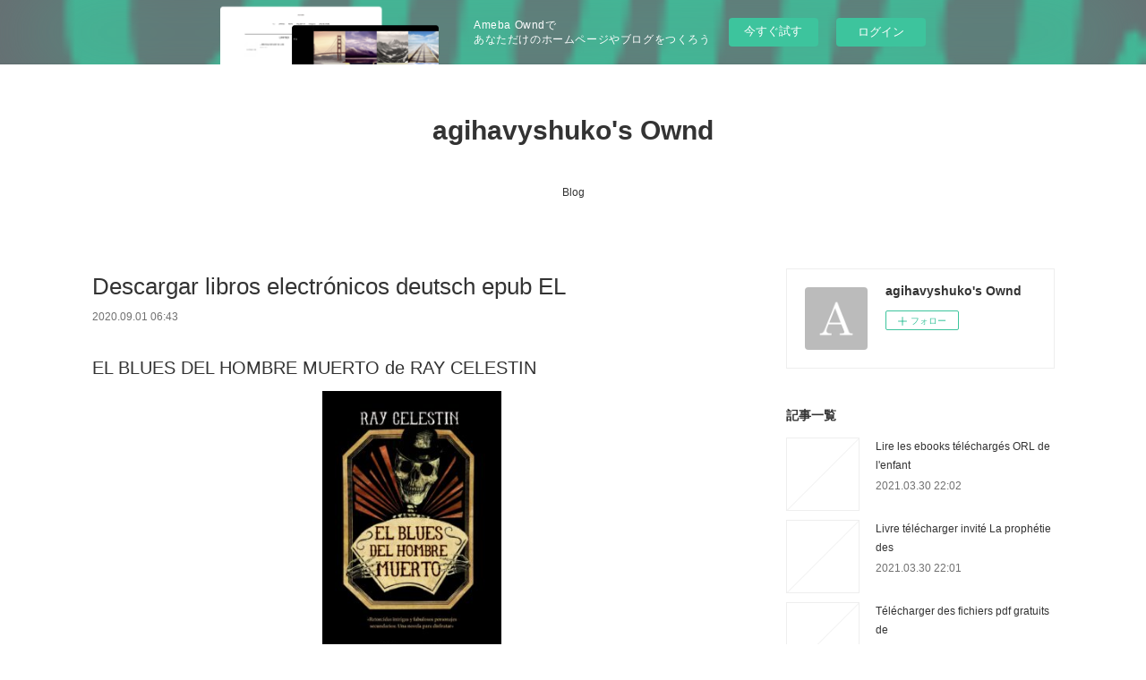

--- FILE ---
content_type: text/html; charset=utf-8
request_url: https://agihavyshuko.storeinfo.jp/posts/9879077
body_size: 10043
content:
<!doctype html>

            <html lang="ja" data-reactroot=""><head><meta charSet="UTF-8"/><meta http-equiv="X-UA-Compatible" content="IE=edge"/><meta name="viewport" content="width=device-width,user-scalable=no,initial-scale=1.0,minimum-scale=1.0,maximum-scale=1.0"/><title data-react-helmet="true">Descargar libros electrónicos deutsch epub EL | agihavyshuko&#x27;s Ownd</title><link data-react-helmet="true" rel="canonical" href="https://agihavyshuko.storeinfo.jp/posts/9879077/"/><meta name="description" content="EL BLUES DEL HOMBRE MUERTO de RAY CELESTIN





                





Ficha técnica

    EL BLUES DE"/><meta property="fb:app_id" content="522776621188656"/><meta property="og:url" content="https://agihavyshuko.storeinfo.jp/posts/9879077"/><meta property="og:type" content="article"/><meta property="og:title" content="Descargar libros electrónicos deutsch epub EL"/><meta property="og:description" content="EL BLUES DEL HOMBRE MUERTO de RAY CELESTIN





                





Ficha técnica

    EL BLUES DE"/><meta property="og:image" content="https://static.amebaowndme.com/madrid-static/gallery/073.jpg"/><meta property="og:site_name" content="agihavyshuko&#x27;s Ownd"/><meta property="og:locale" content="ja_JP"/><meta name="twitter:card" content="summary"/><meta name="twitter:site" content="@amebaownd"/><meta name="twitter:title" content="Descargar libros electrónicos deutsch epub EL | agihavyshuko&#x27;s Ownd"/><meta name="twitter:description" content="EL BLUES DEL HOMBRE MUERTO de RAY CELESTIN





                





Ficha técnica

    EL BLUES DE"/><meta name="twitter:image" content="https://static.amebaowndme.com/madrid-static/gallery/073.jpg"/><meta name="twitter:app:id:iphone" content="911640835"/><meta name="twitter:app:url:iphone" content="amebaownd://public/sites/1029957/posts/9879077"/><meta name="twitter:app:id:googleplay" content="jp.co.cyberagent.madrid"/><meta name="twitter:app:url:googleplay" content="amebaownd://public/sites/1029957/posts/9879077"/><meta name="twitter:app:country" content="US"/><link rel="amphtml" href="https://amp.amebaownd.com/posts/9879077"/><link rel="alternate" type="application/rss+xml" title="agihavyshuko&#x27;s Ownd" href="https://agihavyshuko.storeinfo.jp/rss.xml"/><link rel="alternate" type="application/atom+xml" title="agihavyshuko&#x27;s Ownd" href="https://agihavyshuko.storeinfo.jp/atom.xml"/><link rel="sitemap" type="application/xml" title="Sitemap" href="/sitemap.xml"/><link href="https://static.amebaowndme.com/madrid-frontend/css/user.min-a66be375c.css" rel="stylesheet" type="text/css"/><link href="https://static.amebaowndme.com/madrid-frontend/css/vanilla/index.min-a66be375c.css" rel="stylesheet" type="text/css"/><link rel="icon" href="https://static.amebaowndme.com/madrid-frontend/images/app/common/favicon.ico"/><style id="site-colors" charSet="UTF-8">.u-nav-clr {
  color: #333333;
}
.u-nav-bdr-clr {
  border-color: #333333;
}
.u-nav-bg-clr {
  background-color: #ffffff;
}
.u-nav-bg-bdr-clr {
  border-color: #ffffff;
}
.u-site-clr {
  color: #333333;
}
.u-base-bg-clr {
  background-color: #ffffff;
}
.u-btn-clr {
  color: #999999;
}
.u-btn-clr:hover,
.u-btn-clr--active {
  color: rgba(153,153,153, 0.7);
}
.u-btn-clr--disabled,
.u-btn-clr:disabled {
  color: rgba(153,153,153, 0.5);
}
.u-btn-bdr-clr {
  border-color: #bbbbbb;
}
.u-btn-bdr-clr:hover,
.u-btn-bdr-clr--active {
  border-color: rgba(187,187,187, 0.7);
}
.u-btn-bdr-clr--disabled,
.u-btn-bdr-clr:disabled {
  border-color: rgba(187,187,187, 0.5);
}
.u-btn-bg-clr {
  background-color: #bbbbbb;
}
.u-btn-bg-clr:hover,
.u-btn-bg-clr--active {
  background-color: rgba(187,187,187, 0.7);
}
.u-btn-bg-clr--disabled,
.u-btn-bg-clr:disabled {
  background-color: rgba(187,187,187, 0.5);
}
.u-txt-clr {
  color: #333333;
}
.u-txt-clr--lv1 {
  color: rgba(51,51,51, 0.7);
}
.u-txt-clr--lv2 {
  color: rgba(51,51,51, 0.5);
}
.u-txt-clr--lv3 {
  color: rgba(51,51,51, 0.3);
}
.u-txt-bg-clr {
  background-color: #eaeaea;
}
.u-lnk-clr,
.u-clr-area a {
  color: #3bb1c2;
}
.u-lnk-clr:visited,
.u-clr-area a:visited {
  color: rgba(59,177,194, 0.7);
}
.u-lnk-clr:hover,
.u-clr-area a:hover {
  color: rgba(59,177,194, 0.5);
}
.u-ttl-blk-clr {
  color: #333333;
}
.u-ttl-blk-bdr-clr {
  border-color: #333333;
}
.u-ttl-blk-bdr-clr--lv1 {
  border-color: #d6d6d6;
}
.u-bdr-clr {
  border-color: #eeeeee;
}
.u-acnt-bdr-clr {
  border-color: #333333;
}
.u-acnt-bg-clr {
  background-color: #333333;
}
body {
  background-color: #ffffff;
}
blockquote {
  color: rgba(51,51,51, 0.7);
  border-left-color: #eeeeee;
};</style><style id="user-css" charSet="UTF-8">;</style><style media="screen and (max-width: 800px)" id="user-sp-css" charSet="UTF-8">;</style><script>
              (function(i,s,o,g,r,a,m){i['GoogleAnalyticsObject']=r;i[r]=i[r]||function(){
              (i[r].q=i[r].q||[]).push(arguments)},i[r].l=1*new Date();a=s.createElement(o),
              m=s.getElementsByTagName(o)[0];a.async=1;a.src=g;m.parentNode.insertBefore(a,m)
              })(window,document,'script','//www.google-analytics.com/analytics.js','ga');
            </script></head><body id="mdrd-a66be375c" class="u-txt-clr u-base-bg-clr theme-vanilla plan-basic  "><noscript><iframe src="//www.googletagmanager.com/ns.html?id=GTM-PXK9MM" height="0" width="0" style="display:none;visibility:hidden"></iframe></noscript><script>
            (function(w,d,s,l,i){w[l]=w[l]||[];w[l].push({'gtm.start':
            new Date().getTime(),event:'gtm.js'});var f=d.getElementsByTagName(s)[0],
            j=d.createElement(s),dl=l!='dataLayer'?'&l='+l:'';j.async=true;j.src=
            '//www.googletagmanager.com/gtm.js?id='+i+dl;f.parentNode.insertBefore(j,f);
            })(window,document, 'script', 'dataLayer', 'GTM-PXK9MM');
            </script><div id="content"><div class="page " data-reactroot=""><div class="page__outer"><div class="page__inner u-base-bg-clr"><aside style="opacity:1 !important;visibility:visible !important;text-indent:0 !important;transform:none !important;display:block !important;position:static !important;padding:0 !important;overflow:visible !important;margin:0 !important"><div class="owndbarHeader  " style="opacity:1 !important;visibility:visible !important;text-indent:0 !important;transform:none !important;display:block !important;position:static !important;padding:0 !important;overflow:visible !important;margin:0 !important"></div></aside><header class="page__header header u-nav-bg-clr u-nav-bdr-clr"><div class="header__inner"><div class="header__site-info site-info"><div class="site-info__logo"><div><img alt=""/></div></div><p class="site-info__name"><a href="/" class="u-site-clr u-font">agihavyshuko&#x27;s Ownd</a></p><p class="site-info__description u-txt-clr u-txt-clr--lv"></p></div><nav role="navigation" class="header__nav global-nav js-nav-overflow-criterion is-invisible"><ul class="global-nav__list u-nav-bg-clr u-nav-bdr-clr "><li class="global-nav__item u-nav-bdr-clr js-nav-item " data-item-title="Blog" data-item-page-id="4082956" data-item-url-path="./"><a target="" class="u-nav-clr u-acnt-bdr-clr" href="/">Blog</a></li></ul></nav><div class="header__icon header-icon"><span class="header-icon__item u-nav-bdr-clr"></span><span class="header-icon__item u-nav-bdr-clr"></span></div></div></header><div class="page__container page-container"><div class="page-container-inner"><div class="page-container__main"><div class="page__main--outer"><div role="main" class="page__main page__main--blog-detail"><div class="section"><div class="blog-article-outer"><article class="blog-article"><div class="blog-article__inner"><div class="blog-article__header"><div class="blog-article__title blog-title"><h1 class="blog-title__text u-txt-clr">Descargar libros electrónicos deutsch epub EL</h1></div><time class="blog-article__date u-txt-clr u-txt-clr--lv1" dateTime="2020-09-01T06:43:22Z">2020.09.01 06:43</time></div><div class="blog-article__content"><div class="blog-article__body blog-body"><div class="blog-body__item"><div class="blog-body__text u-txt-clr u-clr-area" data-block-type="text"><h2>EL BLUES DEL HOMBRE MUERTO de RAY CELESTIN</h2>
<p align="center"><img alt="Descargar libros electrónicos deutsch epub EL BLUES DEL HOMBRE MUERTO de RAY CELESTIN 9788491815853" width="200" src="https://imagessl3.casadellibro.com/a/l/t5/53/9788491815853.jpg"><br><br>
<a class="u-lnk-clr" target="_blank" href="http://ebooksharez.info/download.php?group=libro&amp;from=storeinfo.jp&amp;id=21661&amp;lnk=MjAyMC0wOS0wMQ--"><img src="https://i.imgur.com/wjgLeNP.gif" alt="Descargar EL BLUES DEL HOMBRE MUERTO PDF"></a>
</p>


                


<p><br></p>

<p>
<b>Ficha técnica</b>
</p><ul>
    <li>EL BLUES DEL HOMBRE MUERTO</li>
    <li>RAY CELESTIN</li>
        <li>Número de páginas: 592</li>
            <li>Idioma:  CASTELLANO </li>
        <li>Formatos: Pdf, ePub, MOBI, FB2</li>
        <li>ISBN: 9788491815853</li>
            <li>Editorial:  ALIANZA EDITORIAL </li>
            <li>Año de edición:  2019</li>
    
</ul>


<p><b><a class="u-lnk-clr" target="_blank" href="http://ebooksharez.info/download.php?group=libro&amp;from=storeinfo.jp&amp;id=21661&amp;lnk=MjAyMC0wOS0wMQ--" style="color: blue;">Descargar eBook gratis</a></b></p>

<p><br></p>
<p><br></p>



<h3>Descargar libros electrónicos deutsch epub EL BLUES DEL HOMBRE MUERTO de RAY CELESTIN 9788491815853</h3>
<p>
</p><h4>Overview</h4>
<p>Chicago, 1928. Allí coinciden Al Capone, el gánster que domina sus bajos fondos, y Louis Armstrong, el trompetista que está revolucionando el mundo del jazz. En el agobiante verano de aquel año se van a producir tres incidentes que van a sacudir las estructuras de la ciudad: por un lado, en un distinguido cóctel es envenenado lo más granado de la alta sociedad de Chicago; por otro, la inestable heredera de una familia adinerada desaparece sin dejar rastro; y, por último, un gánster aparece muerto y mutilado en un inmundo callejón.  " El blues del hombre muerto "  es una novela negra original, magníficamente documentada, que mantiene la tensión y la intriga de principio a fin. Celestin recrea de forma sin igual el Chicago de los años 1920, plagado de crímenes mafiosos, prostitución, tráfico de bebidas alcohólicas y heroína, violencia racista y políticos y policías corruptos.</p>

<p>
PUBLICACIONES SIMILARES:
Leer libros gratis online sin descargar Skin in the Game: Hidden Asymmetries in Daily Life en español DJVU MOBI PDB 9780525511861 <a class="u-lnk-clr" href="https://sulozowup.webnode.cl/l/leer-libros-gratis-online-sin-descargar-skin-in-the-game-hidden-asymmetries-in-daily-life-en-espanol-djvu-mobi-pdb-9780525511861/">read book</a>,
</p>
</div></div></div></div><div class="blog-article__footer"><div class="reblog-btn-outer"><div class="reblog-btn-body"><button class="reblog-btn"><span class="reblog-btn__inner"><span class="icon icon--reblog2"></span></span></button></div></div></div></div><div class="complementary-outer complementary-outer--slot2"><div class="complementary complementary--shareButton "><div class="block-type--shareButton"><div class="share share--circle share--circle-5"><button class="share__btn--facebook share__btn share__btn--circle"><span aria-hidden="true" class="icon--facebook icon"></span></button><button class="share__btn--twitter share__btn share__btn--circle"><span aria-hidden="true" class="icon--twitter icon"></span></button><button class="share__btn--hatenabookmark share__btn share__btn--circle"><span aria-hidden="true" class="icon--hatenabookmark icon"></span></button><button class="share__btn--pocket share__btn share__btn--circle"><span aria-hidden="true" class="icon--pocket icon"></span></button><button class="share__btn--googleplus share__btn share__btn--circle"><span aria-hidden="true" class="icon--googleplus icon"></span></button></div></div></div><div class="complementary complementary--siteFollow "><div class="block-type--siteFollow"><div class="site-follow u-bdr-clr"><div class="site-follow__img"><div><img alt=""/></div></div><div class="site-follow__body"><p class="site-follow__title u-txt-clr"><span class="site-follow__title-inner ">agihavyshuko&#x27;s Ownd</span></p><div class="site-follow__btn-outer"><button class="site-follow__btn site-follow__btn--yet"><div class="site-follow__btn-text"><span aria-hidden="true" class="site-follow__icon icon icon--plus"></span>フォロー</div></button></div></div></div></div></div><div class="complementary complementary--relatedPosts "><div class="block-type--relatedPosts"></div></div><div class="complementary complementary--postPrevNext "><div class="block-type--postPrevNext"><div class="pager pager--type1"><ul class="pager__list"><li class="pager__item pager__item--prev "><a class="pager__item-inner u-bdr-clr" href="/posts/9879088"><time class="pager__date u-txt-clr" dateTime="2020-09-01T06:44:17Z">2020.09.01 06:44</time><div><span class="pager__description u-txt-clr">Descarga gratuita de libros de italano. PA DE FLEQUER: LA CULTURA D UN ALIMENT BASIC</span></div><span aria-hidden="true" class="pager__icon icon icon--disclosure-l4  u-txt-clr"></span></a></li><li class="pager__item pager__item--next "><a class="pager__item-inner u-bdr-clr" href="/posts/9879065"><time class="pager__date u-txt-clr" dateTime="2020-09-01T06:42:26Z">2020.09.01 06:42</time><div><span class="pager__description u-txt-clr">Descargar libros de android de google MAL QUE</span></div><span aria-hidden="true" class="pager__icon icon icon--disclosure-r4  u-txt-clr"></span></a></li></ul></div></div></div></div><div class="blog-article__comment"><div class="comment-list js-comment-list"><div><p class="comment-count u-txt-clr u-txt-clr--lv2"><span>0</span>コメント</p><ul><li class="comment-list__item comment-item js-comment-form"><div class="comment-item__body"><form class="comment-item__form u-bdr-clr "><div class="comment-item__form-head"><textarea type="text" id="post-comment" maxLength="1100" placeholder="コメントする..." class="comment-item__input"></textarea></div><div class="comment-item__form-foot"><p class="comment-item__count-outer"><span class="comment-item__count ">1000</span> / 1000</p><button type="submit" disabled="" class="comment-item__submit">投稿</button></div></form></div></li></ul></div></div></div><div class="pswp" tabindex="-1" role="dialog" aria-hidden="true"><div class="pswp__bg"></div><div class="pswp__scroll-wrap"><div class="pswp__container"><div class="pswp__item"></div><div class="pswp__item"></div><div class="pswp__item"></div></div><div class="pswp__ui pswp__ui--hidden"><div class="pswp__top-bar"><div class="pswp__counter"></div><button class="pswp__button pswp__button--close" title="Close (Esc)"></button><button class="pswp__button pswp__button--share" title="Share"></button><button class="pswp__button pswp__button--fs" title="Toggle fullscreen"></button><button class="pswp__button pswp__button--zoom" title="Zoom in/out"></button><div class="pswp__preloader"><div class="pswp__preloader__icn"><div class="pswp__preloader__cut"><div class="pswp__preloader__donut"></div></div></div></div></div><div class="pswp__share-modal pswp__share-modal--hidden pswp__single-tap"><div class="pswp__share-tooltip"></div></div><div class="pswp__button pswp__button--close pswp__close"><span class="pswp__close__item pswp__close"></span><span class="pswp__close__item pswp__close"></span></div><div class="pswp__bottom-bar"><button class="pswp__button pswp__button--arrow--left js-lightbox-arrow" title="Previous (arrow left)"></button><button class="pswp__button pswp__button--arrow--right js-lightbox-arrow" title="Next (arrow right)"></button></div><div class=""><div class="pswp__caption"><div class="pswp__caption"></div><div class="pswp__caption__link"><a class="js-link"></a></div></div></div></div></div></div></article></div></div></div></div></div><aside class="page-container__side page-container__side--east"><div class="complementary-outer complementary-outer--slot11"><div class="complementary complementary--siteFollow complementary--sidebar"><div class="block-type--siteFollow"><div class="site-follow u-bdr-clr"><div class="site-follow__img"><div><img alt=""/></div></div><div class="site-follow__body"><p class="site-follow__title u-txt-clr"><span class="site-follow__title-inner ">agihavyshuko&#x27;s Ownd</span></p><div class="site-follow__btn-outer"><button class="site-follow__btn site-follow__btn--yet"><div class="site-follow__btn-text"><span aria-hidden="true" class="site-follow__icon icon icon--plus"></span>フォロー</div></button></div></div></div></div></div><div class="complementary complementary--post complementary--sidebar"><div class="block-type--post"><div class=""><div><h4 class="complementary__heading u-ttl-blk-clr u-font">記事一覧</h4></div><div class="blog-list blog-list--summary blog-list--sidebarm blog-list--recent"></div></div></div></div><div class="complementary complementary--postsCategory complementary--sidebar"><div class="block-type--postsCategory"></div></div><div class="complementary complementary--postsArchive complementary--sidebar"><div class="block-type--postsArchive"></div></div><div class="complementary complementary--keywordSearch complementary--sidebar"><div class="block-type--keywordSearch"><div class="block-type--keyword-search"><div class="keyword-search u-bdr-clr"><form action="" name="keywordSearchForm0" novalidate=""><label for="keyword-search-0" aria-hidden="true" class="keyword-search__icon icon icon--search3"></label><input type="search" id="keyword-search-0" placeholder="キーワードを入力" name="keyword" maxLength="100" class="keyword-search__input"/></form></div></div></div></div><div class="pswp" tabindex="-1" role="dialog" aria-hidden="true"><div class="pswp__bg"></div><div class="pswp__scroll-wrap"><div class="pswp__container"><div class="pswp__item"></div><div class="pswp__item"></div><div class="pswp__item"></div></div><div class="pswp__ui pswp__ui--hidden"><div class="pswp__top-bar"><div class="pswp__counter"></div><button class="pswp__button pswp__button--close" title="Close (Esc)"></button><button class="pswp__button pswp__button--share" title="Share"></button><button class="pswp__button pswp__button--fs" title="Toggle fullscreen"></button><button class="pswp__button pswp__button--zoom" title="Zoom in/out"></button><div class="pswp__preloader"><div class="pswp__preloader__icn"><div class="pswp__preloader__cut"><div class="pswp__preloader__donut"></div></div></div></div></div><div class="pswp__share-modal pswp__share-modal--hidden pswp__single-tap"><div class="pswp__share-tooltip"></div></div><div class="pswp__button pswp__button--close pswp__close"><span class="pswp__close__item pswp__close"></span><span class="pswp__close__item pswp__close"></span></div><div class="pswp__bottom-bar"><button class="pswp__button pswp__button--arrow--left js-lightbox-arrow" title="Previous (arrow left)"></button><button class="pswp__button pswp__button--arrow--right js-lightbox-arrow" title="Next (arrow right)"></button></div><div class=""><div class="pswp__caption"><div class="pswp__caption"></div><div class="pswp__caption__link"><a class="js-link"></a></div></div></div></div></div></div></div></aside></div></div><aside style="opacity:1 !important;visibility:visible !important;text-indent:0 !important;transform:none !important;display:block !important;position:static !important;padding:0 !important;overflow:visible !important;margin:0 !important"><div class="owndbar" style="opacity:1 !important;visibility:visible !important;text-indent:0 !important;transform:none !important;display:block !important;position:static !important;padding:0 !important;overflow:visible !important;margin:0 !important"></div></aside><footer role="contentinfo" class="page__footer footer" style="opacity:1 !important;visibility:visible !important;text-indent:0 !important;overflow:visible !important;position:static !important"><div class="footer__inner u-bdr-clr footer--pagetop" style="opacity:1 !important;visibility:visible !important;text-indent:0 !important;overflow:visible !important;display:block !important;transform:none !important"><p class="pagetop"><a href="#" class="pagetop__link u-bdr-clr">Page Top</a></p><div class="footer__item u-bdr-clr" style="opacity:1 !important;visibility:visible !important;text-indent:0 !important;overflow:visible !important;display:block !important;transform:none !important"><p class="footer__copyright u-font"><small class="u-txt-clr u-txt-clr--lv2 u-font" style="color:rgba(51,51,51, 0.5) !important">Copyright © <!-- -->2026<!-- --> <!-- -->agihavyshuko&#x27;s Ownd<!-- -->.</small></p><div class="powered-by"><a href="https://www.amebaownd.com" class="powered-by__link"><span class="powered-by__text">Powered by</span><span class="powered-by__logo">AmebaOwnd</span><span class="powered-by__text">無料でホームページをつくろう</span></a></div></div></div></footer></div></div><div class="toast"></div></div></div><img src="//sy.ameblo.jp/sync/?org=sy.storeinfo.jp" alt="" style="display:none" width="1" height="1"/><script charSet="UTF-8">window.mdrdEnv="prd";</script><script charSet="UTF-8">window.INITIAL_STATE={"authenticate":{"authCheckCompleted":false,"isAuthorized":false},"blogPostReblogs":{},"category":{},"currentSite":{"fetching":false,"status":null,"site":{}},"shopCategory":{},"categories":{},"notifications":{},"page":{},"paginationTitle":{},"postArchives":{},"postComments":{"9879077":{"data":[],"pagination":{"total":0,"offset":0,"limit":3,"cursors":{"after":"","before":""}},"fetching":false},"submitting":false,"postStatus":null},"postDetail":{"postDetail-blogPostId:9879077":{"fetching":false,"loaded":true,"meta":{"code":200},"data":{"id":"9879077","userId":"1223412","siteId":"1029957","status":"publish","title":"Descargar libros electrónicos deutsch epub EL","contents":[{"type":"text","format":"html","value":"\u003Ch2\u003EEL BLUES DEL HOMBRE MUERTO de RAY CELESTIN\u003C\u002Fh2\u003E\n\u003Cp align=\"center\"\u003E\u003Cimg src=\"https:\u002F\u002Fimagessl3.casadellibro.com\u002Fa\u002Fl\u002Ft5\u002F53\u002F9788491815853.jpg\" width=\"200\" alt=\"Descargar libros electrónicos deutsch epub EL BLUES DEL HOMBRE MUERTO de RAY CELESTIN 9788491815853\"\u003E\u003Cbr\u003E\u003Cbr\u003E\n\u003Ca href=\"http:\u002F\u002Febooksharez.info\u002Fdownload.php?group=libro&amp;from=storeinfo.jp&amp;id=21661&amp;lnk=MjAyMC0wOS0wMQ--\" target=\"_blank\" class=\"u-lnk-clr\"\u003E\u003Cimg alt=\"Descargar EL BLUES DEL HOMBRE MUERTO PDF\" src=\"https:\u002F\u002Fi.imgur.com\u002FwjgLeNP.gif\"\u003E\u003C\u002Fa\u003E\n\u003C\u002Fp\u003E\n\n\n                \n\n\n\u003Cp\u003E\u003Cbr\u003E\u003C\u002Fp\u003E\n\n\u003Cp\u003E\n\u003Cb\u003EFicha técnica\u003C\u002Fb\u003E\n\u003C\u002Fp\u003E\u003Cul\u003E\n    \u003Cli\u003EEL BLUES DEL HOMBRE MUERTO\u003C\u002Fli\u003E\n    \u003Cli\u003ERAY CELESTIN\u003C\u002Fli\u003E\n        \u003Cli\u003ENúmero de páginas: 592\u003C\u002Fli\u003E\n            \u003Cli\u003EIdioma:  CASTELLANO \u003C\u002Fli\u003E\n        \u003Cli\u003EFormatos: Pdf, ePub, MOBI, FB2\u003C\u002Fli\u003E\n        \u003Cli\u003EISBN: 9788491815853\u003C\u002Fli\u003E\n            \u003Cli\u003EEditorial:  ALIANZA EDITORIAL \u003C\u002Fli\u003E\n            \u003Cli\u003EAño de edición:  2019\u003C\u002Fli\u003E\n    \n\u003C\u002Ful\u003E\n\n\n\u003Cp\u003E\u003Cb\u003E\u003Ca style=\"color: blue;\" href=\"http:\u002F\u002Febooksharez.info\u002Fdownload.php?group=libro&amp;from=storeinfo.jp&amp;id=21661&amp;lnk=MjAyMC0wOS0wMQ--\" target=\"_blank\" class=\"u-lnk-clr\"\u003EDescargar eBook gratis\u003C\u002Fa\u003E\u003C\u002Fb\u003E\u003C\u002Fp\u003E\n\n\u003Cp\u003E\u003Cbr\u003E\u003C\u002Fp\u003E\n\u003Cp\u003E\u003Cbr\u003E\u003C\u002Fp\u003E\n\n\n\n\u003Ch3\u003EDescargar libros electrónicos deutsch epub EL BLUES DEL HOMBRE MUERTO de RAY CELESTIN 9788491815853\u003C\u002Fh3\u003E\n\u003Cp\u003E\n\u003C\u002Fp\u003E\u003Ch4\u003EOverview\u003C\u002Fh4\u003E\n\u003Cp\u003EChicago, 1928. Allí coinciden Al Capone, el gánster que domina sus bajos fondos, y Louis Armstrong, el trompetista que está revolucionando el mundo del jazz. En el agobiante verano de aquel año se van a producir tres incidentes que van a sacudir las estructuras de la ciudad: por un lado, en un distinguido cóctel es envenenado lo más granado de la alta sociedad de Chicago; por otro, la inestable heredera de una familia adinerada desaparece sin dejar rastro; y, por último, un gánster aparece muerto y mutilado en un inmundo callejón.  \" El blues del hombre muerto \"  es una novela negra original, magníficamente documentada, que mantiene la tensión y la intriga de principio a fin. Celestin recrea de forma sin igual el Chicago de los años 1920, plagado de crímenes mafiosos, prostitución, tráfico de bebidas alcohólicas y heroína, violencia racista y políticos y policías corruptos.\u003C\u002Fp\u003E\n\n\u003Cp\u003E\nPUBLICACIONES SIMILARES:\nLeer libros gratis online sin descargar Skin in the Game: Hidden Asymmetries in Daily Life en español DJVU MOBI PDB 9780525511861 \u003Ca href=\"https:\u002F\u002Fsulozowup.webnode.cl\u002Fl\u002Fleer-libros-gratis-online-sin-descargar-skin-in-the-game-hidden-asymmetries-in-daily-life-en-espanol-djvu-mobi-pdb-9780525511861\u002F\" class=\"u-lnk-clr\"\u003Eread book\u003C\u002Fa\u003E,\n\u003C\u002Fp\u003E\n"}],"urlPath":"","publishedUrl":"https:\u002F\u002Fagihavyshuko.storeinfo.jp\u002Fposts\u002F9879077","ogpDescription":"","ogpImageUrl":"","contentFiltered":"","viewCount":0,"commentCount":0,"reblogCount":0,"prevBlogPost":{"id":"9879088","title":"Descarga gratuita de libros de italano. PA DE FLEQUER: LA CULTURA D UN ALIMENT BASIC","summary":"PA DE FLEQUER: LA CULTURA D UN ALIMENT BASIC de JACINT TORRENTS\n\n\n\n\n\n                \n\n\n\n\n\nFicha técnica\n\n    PA DE FLEQUER: LA CULTURA D UN ALIMENT BASIC\n    JACINT TORRENTS\n        Número de páginas: 120\n            Idioma:  CATALÁN \n        Formatos: Pdf, ePub, MOBI, FB2\n        ISBN: 9788494447389\n            Editorial:  SL EDICIONS MORERA \n            Año de edición:  2019\n    \n\n\n\nDescargar eBook gratis\n\n\n\n\n\n\nDescarga gratuita de libros de italano. PA DE FLEQUER: LA CULTURA D UN ALIMENT BASIC\n\nOverview\n.\n\n\nPdf Recomendados:\nEbook pdb descarga gratuita I'll Show You (Spanish Edition) de Derrick Rose, Sam Smith download pdf,\nEbook free download for cellphone The Bookworm Crush read book,\nPdf ebooks for mobiles free download Super Attractor: Methods for Manifesting a Life beyond Your Wildest Dreams DJVU RTF ePub (English literature) by Gabrielle Bernstein 9781401957162 read book,\nLibros de descargas de audio. (I.B.D.) UN CASO DEL COMISARIO CARRASCO read pdf,\nRead downloaded books on android CompTIA IT Fundamentals+ FC0-U61 Cert Guide by Mark Edward Soper English version  9780789760418 download pdf,\nFree audio books free download God of War - The Official Novelization (English literature) by J. M. Barlog, Cory Barlog PDB iBook MOBI 9781789090147 read pdf,\nLibros gratis para leer sin descargar STAN LEE'S ALLIANCES - A TRICK OF LIGHT en español MOBI iBook CHM 9783732013944 here,\nEs ebook descarga gratuita UNA LENGUA MUY MUY LARGA CHM 9788417623470 read book,\nFree spanish audiobook downloads The Moth Presents Occasional Magic: True Stories About Defying the Impossible read pdf,\nLeer libros gratis online sin descargar Skin in the Game: Hidden Asymmetries in Daily Life en español DJVU MOBI PDB 9780525511861 link,\n\n","imageUrl":"","publishedAt":"2020-09-01T06:44:17Z"},"nextBlogPost":{"id":"9879065","title":"Descargar libros de android de google MAL QUE","summary":"MAL QUE BIEN de ENRIQUE GARCIA-MAIQUEZ LOPEZ\n\n\n\n\n\n                \n\n\n\n\n\nFicha técnica\n\n    MAL QUE BIEN\n    ENRIQUE GARCIA-MAIQUEZ LOPEZ\n        Número de páginas: 102\n            Idioma:  CASTELLANO \n        Formatos: Pdf, ePub, MOBI, FB2\n        ISBN: 9788432151859\n            Editorial:  RIALP \n        \n\n\n\nDescargar eBook gratis\n\n\n\n\n\n\nDescargar libros de android de google MAL QUE BIEN in Spanish ePub DJVU MOBI 9788432151859 de ENRIQUE GARCIA-MAIQUEZ LOPEZ\n\nOverview\n\n\n\nPUBLICACIONES SIMILARES:\nLibro de descarga de epub COMO EL AIRE DE ABRIL RTF DJVU (Literatura española) 9788412027105 download link,\nPda e-book download Tears of Frost 9780062447715 read book,\nRead downloaded books on android CompTIA IT Fundamentals+ FC0-U61 Cert Guide by Mark Edward Soper English version  9780789760418 pdf,\nEbook for cat preparation pdf free download Where Winter Finds You: A Caldwell Christmas (English Edition) PDB ePub by J. R. Ward 9781982135478 here,\nRead online free books no download The New Way to Cake: Simple Recipes with Exceptional Flavor English version  by Benjamina Ebuehi 9781624148675 pdf,\n\n","imageUrl":"","publishedAt":"2020-09-01T06:42:26Z"},"rebloggedPost":false,"blogCategories":[],"user":{"id":"1223412","nickname":"agihavyshuko","description":"","official":false,"photoUrl":"https:\u002F\u002Fprofile-api.ameba.jp\u002Fv2\u002Fas\u002Fp4c14c4fd2b43af7cbe23120c1cdc0a712c9d1ea\u002FprofileImage?cat=300","followingCount":1,"createdAt":"2020-07-25T05:35:38Z","updatedAt":"2021-03-01T08:12:34Z"},"updateUser":{"id":"1223412","nickname":"agihavyshuko","description":"","official":false,"photoUrl":"https:\u002F\u002Fprofile-api.ameba.jp\u002Fv2\u002Fas\u002Fp4c14c4fd2b43af7cbe23120c1cdc0a712c9d1ea\u002FprofileImage?cat=300","followingCount":1,"createdAt":"2020-07-25T05:35:38Z","updatedAt":"2021-03-01T08:12:34Z"},"comments":{"pagination":{"total":0,"offset":0,"limit":3,"cursors":{"after":"","before":""}},"data":[]},"publishedAt":"2020-09-01T06:43:22Z","createdAt":"2020-09-01T06:43:27Z","updatedAt":"2020-09-01T06:43:27Z","version":1}}},"postList":{},"shopList":{},"shopItemDetail":{},"pureAd":{},"keywordSearch":{},"proxyFrame":{"loaded":false},"relatedPostList":{},"route":{"route":{"path":"\u002Fposts\u002F:blog_post_id","component":function Connect(props, context) {
        _classCallCheck(this, Connect);

        var _this = _possibleConstructorReturn(this, _Component.call(this, props, context));

        _this.version = version;
        _this.store = props.store || context.store;

        (0, _invariant2["default"])(_this.store, 'Could not find "store" in either the context or ' + ('props of "' + connectDisplayName + '". ') + 'Either wrap the root component in a <Provider>, ' + ('or explicitly pass "store" as a prop to "' + connectDisplayName + '".'));

        var storeState = _this.store.getState();
        _this.state = { storeState: storeState };
        _this.clearCache();
        return _this;
      },"route":{"id":"0","type":"blog_post_detail","idForType":"0","title":"","urlPath":"\u002Fposts\u002F:blog_post_id","isHomePage":false}},"params":{"blog_post_id":"9879077"},"location":{"pathname":"\u002Fposts\u002F9879077","search":"","hash":"","action":"POP","key":"g6nzzl","query":{}}},"siteConfig":{"tagline":"","title":"agihavyshuko's Ownd","copyright":"","iconUrl":"https:\u002F\u002Fstatic.amebaowndme.com\u002Fmadrid-static\u002Fplaceholder\u002Fsite-icons\u002Fa.png","logoUrl":"","coverImageUrl":"https:\u002F\u002Fstatic.amebaowndme.com\u002Fmadrid-static\u002Fgallery\u002F073.jpg","homePageId":"4082956","siteId":"1029957","siteCategoryIds":[1],"themeId":"16","theme":"vanilla","shopId":"","openedShop":false,"shop":{"law":{"userType":"","corporateName":"","firstName":"","lastName":"","zipCode":"","prefecture":"","address":"","telNo":"","aboutContact":"","aboutPrice":"","aboutPay":"","aboutService":"","aboutReturn":""},"privacyPolicy":{"operator":"","contact":"","collectAndUse":"","restrictionToThirdParties":"","supervision":"","disclosure":"","cookie":""}},"user":{"id":"1223412","nickname":"agihavyshuko","photoUrl":"","createdAt":"2020-07-25T05:35:38Z","updatedAt":"2021-03-01T08:12:34Z"},"commentApproval":"accept","plan":{"id":"1","name":"Free","ownd_header":false,"powered_by":false,"pure_ads":false},"verifiedType":"general","navigations":[{"title":"Blog","urlPath":".\u002F","target":"_self","pageId":"4082956"}],"routings":[{"id":"0","type":"blog","idForType":"0","title":"","urlPath":"\u002Fposts\u002Fpage\u002F:page_num","isHomePage":false},{"id":"0","type":"blog_post_archive","idForType":"0","title":"","urlPath":"\u002Fposts\u002Farchives\u002F:yyyy\u002F:mm","isHomePage":false},{"id":"0","type":"blog_post_archive","idForType":"0","title":"","urlPath":"\u002Fposts\u002Farchives\u002F:yyyy\u002F:mm\u002Fpage\u002F:page_num","isHomePage":false},{"id":"0","type":"blog_post_category","idForType":"0","title":"","urlPath":"\u002Fposts\u002Fcategories\u002F:category_id","isHomePage":false},{"id":"0","type":"blog_post_category","idForType":"0","title":"","urlPath":"\u002Fposts\u002Fcategories\u002F:category_id\u002Fpage\u002F:page_num","isHomePage":false},{"id":"0","type":"author","idForType":"0","title":"","urlPath":"\u002Fauthors\u002F:user_id","isHomePage":false},{"id":"0","type":"author","idForType":"0","title":"","urlPath":"\u002Fauthors\u002F:user_id\u002Fpage\u002F:page_num","isHomePage":false},{"id":"0","type":"blog_post_category","idForType":"0","title":"","urlPath":"\u002Fposts\u002Fcategory\u002F:category_id","isHomePage":false},{"id":"0","type":"blog_post_category","idForType":"0","title":"","urlPath":"\u002Fposts\u002Fcategory\u002F:category_id\u002Fpage\u002F:page_num","isHomePage":false},{"id":"0","type":"blog_post_detail","idForType":"0","title":"","urlPath":"\u002Fposts\u002F:blog_post_id","isHomePage":false},{"id":"0","type":"keywordSearch","idForType":"0","title":"","urlPath":"\u002Fsearch\u002Fq\u002F:query","isHomePage":false},{"id":"0","type":"keywordSearch","idForType":"0","title":"","urlPath":"\u002Fsearch\u002Fq\u002F:query\u002Fpage\u002F:page_num","isHomePage":false},{"id":"4082956","type":"blog","idForType":"0","title":"Blog","urlPath":"\u002Fpages\u002F4082956\u002F","isHomePage":true},{"id":"4082956","type":"blog","idForType":"0","title":"Blog","urlPath":"\u002Fpages\u002F4082956\u002F:url_path","isHomePage":true},{"id":"4082956","type":"blog","idForType":"0","title":"Blog","urlPath":"\u002F","isHomePage":true}],"siteColors":{"navigationBackground":"#ffffff","navigationText":"#333333","siteTitleText":"#333333","background":"#ffffff","buttonBackground":"#bbbbbb","buttonText":"#999999","text":"#333333","link":"#3bb1c2","titleBlock":"#333333","border":"#eeeeee","accent":"#333333"},"wovnioAttribute":"","useAuthorBlock":false,"twitterHashtags":"","createdAt":"2020-07-25T05:36:19Z","seoTitle":"agihavyshuko's Ownd","isPreview":false,"siteCategory":[{"id":"1","label":"個人のブログやポートフォリオ"}],"previewPost":null,"previewShopItem":null,"hasAmebaIdConnection":false,"serverTime":"2026-01-19T00:29:55Z","complementaries":{"1":{"contents":{"layout":{"rows":[{"columns":[{"blocks":[]}]}]}},"created_at":"2020-07-25T05:36:19Z","updated_at":"2020-07-25T05:37:10Z"},"2":{"contents":{"layout":{"rows":[{"columns":[{"blocks":[{"type":"shareButton","design":"circle","providers":["facebook","twitter","hatenabookmark","pocket","googleplus"]},{"type":"siteFollow","description":""},{"type":"relatedPosts","layoutType":"listl","showHeading":true,"heading":"関連記事","limit":3},{"type":"postPrevNext","showImage":true}]}]}]}},"created_at":"2020-07-25T05:36:19Z","updated_at":"2020-07-25T05:37:10Z"},"3":{"contents":{"layout":{"rows":[{"columns":[{"blocks":[]}]}]}},"created_at":"2020-07-25T05:37:10Z","updated_at":"2020-07-25T05:37:10Z"},"4":{"contents":{"layout":{"rows":[{"columns":[{"blocks":[]}]}]}},"created_at":"2020-07-25T05:37:10Z","updated_at":"2020-07-25T05:37:10Z"},"11":{"contents":{"layout":{"rows":[{"columns":[{"blocks":[{"type":"siteFollow","description":""},{"type":"post","mode":"summary","title":"記事一覧","buttonTitle":"","limit":5,"layoutType":"sidebarm","categoryIds":"","showTitle":true,"showButton":true,"sortType":"recent"},{"type":"postsCategory","heading":"カテゴリ","showHeading":true,"showCount":true,"design":"tagcloud"},{"type":"postsArchive","heading":"アーカイブ","showHeading":true,"design":"accordion"},{"type":"keywordSearch","heading":"","showHeading":false}]}]}]}},"created_at":"2020-07-25T05:37:10Z","updated_at":"2020-07-25T05:37:10Z"}},"siteColorsCss":".u-nav-clr {\n  color: #333333;\n}\n.u-nav-bdr-clr {\n  border-color: #333333;\n}\n.u-nav-bg-clr {\n  background-color: #ffffff;\n}\n.u-nav-bg-bdr-clr {\n  border-color: #ffffff;\n}\n.u-site-clr {\n  color: #333333;\n}\n.u-base-bg-clr {\n  background-color: #ffffff;\n}\n.u-btn-clr {\n  color: #999999;\n}\n.u-btn-clr:hover,\n.u-btn-clr--active {\n  color: rgba(153,153,153, 0.7);\n}\n.u-btn-clr--disabled,\n.u-btn-clr:disabled {\n  color: rgba(153,153,153, 0.5);\n}\n.u-btn-bdr-clr {\n  border-color: #bbbbbb;\n}\n.u-btn-bdr-clr:hover,\n.u-btn-bdr-clr--active {\n  border-color: rgba(187,187,187, 0.7);\n}\n.u-btn-bdr-clr--disabled,\n.u-btn-bdr-clr:disabled {\n  border-color: rgba(187,187,187, 0.5);\n}\n.u-btn-bg-clr {\n  background-color: #bbbbbb;\n}\n.u-btn-bg-clr:hover,\n.u-btn-bg-clr--active {\n  background-color: rgba(187,187,187, 0.7);\n}\n.u-btn-bg-clr--disabled,\n.u-btn-bg-clr:disabled {\n  background-color: rgba(187,187,187, 0.5);\n}\n.u-txt-clr {\n  color: #333333;\n}\n.u-txt-clr--lv1 {\n  color: rgba(51,51,51, 0.7);\n}\n.u-txt-clr--lv2 {\n  color: rgba(51,51,51, 0.5);\n}\n.u-txt-clr--lv3 {\n  color: rgba(51,51,51, 0.3);\n}\n.u-txt-bg-clr {\n  background-color: #eaeaea;\n}\n.u-lnk-clr,\n.u-clr-area a {\n  color: #3bb1c2;\n}\n.u-lnk-clr:visited,\n.u-clr-area a:visited {\n  color: rgba(59,177,194, 0.7);\n}\n.u-lnk-clr:hover,\n.u-clr-area a:hover {\n  color: rgba(59,177,194, 0.5);\n}\n.u-ttl-blk-clr {\n  color: #333333;\n}\n.u-ttl-blk-bdr-clr {\n  border-color: #333333;\n}\n.u-ttl-blk-bdr-clr--lv1 {\n  border-color: #d6d6d6;\n}\n.u-bdr-clr {\n  border-color: #eeeeee;\n}\n.u-acnt-bdr-clr {\n  border-color: #333333;\n}\n.u-acnt-bg-clr {\n  background-color: #333333;\n}\nbody {\n  background-color: #ffffff;\n}\nblockquote {\n  color: rgba(51,51,51, 0.7);\n  border-left-color: #eeeeee;\n}","siteFont":{"id":"3","name":"Helvetica"},"siteCss":"","siteSpCss":"","meta":{"Title":"Descargar libros electrónicos deutsch epub EL | agihavyshuko's Ownd","Description":"EL BLUES DEL HOMBRE MUERTO de RAY CELESTIN\n\n\n\n\n\n                \n\n\n\n\n\nFicha técnica\n\n    EL BLUES DE","Keywords":"","Noindex":false,"Nofollow":false,"CanonicalUrl":"https:\u002F\u002Fagihavyshuko.storeinfo.jp\u002Fposts\u002F9879077","AmpHtml":"https:\u002F\u002Famp.amebaownd.com\u002Fposts\u002F9879077","DisabledFragment":false,"OgMeta":{"Type":"article","Title":"Descargar libros electrónicos deutsch epub EL","Description":"EL BLUES DEL HOMBRE MUERTO de RAY CELESTIN\n\n\n\n\n\n                \n\n\n\n\n\nFicha técnica\n\n    EL BLUES DE","Image":"https:\u002F\u002Fstatic.amebaowndme.com\u002Fmadrid-static\u002Fgallery\u002F073.jpg","SiteName":"agihavyshuko's Ownd","Locale":"ja_JP"},"DeepLinkMeta":{"Ios":{"Url":"amebaownd:\u002F\u002Fpublic\u002Fsites\u002F1029957\u002Fposts\u002F9879077","AppStoreId":"911640835","AppName":"Ameba Ownd"},"Android":{"Url":"amebaownd:\u002F\u002Fpublic\u002Fsites\u002F1029957\u002Fposts\u002F9879077","AppName":"Ameba Ownd","Package":"jp.co.cyberagent.madrid"},"WebUrl":"https:\u002F\u002Fagihavyshuko.storeinfo.jp\u002Fposts\u002F9879077"},"TwitterCard":{"Type":"summary","Site":"@amebaownd","Creator":"","Title":"Descargar libros electrónicos deutsch epub EL | agihavyshuko's Ownd","Description":"EL BLUES DEL HOMBRE MUERTO de RAY CELESTIN\n\n\n\n\n\n                \n\n\n\n\n\nFicha técnica\n\n    EL BLUES DE","Image":"https:\u002F\u002Fstatic.amebaowndme.com\u002Fmadrid-static\u002Fgallery\u002F073.jpg"},"TwitterAppCard":{"CountryCode":"US","IPhoneAppId":"911640835","AndroidAppPackageName":"jp.co.cyberagent.madrid","CustomUrl":"amebaownd:\u002F\u002Fpublic\u002Fsites\u002F1029957\u002Fposts\u002F9879077"},"SiteName":"agihavyshuko's Ownd","ImageUrl":"","FacebookAppId":"522776621188656","InstantArticleId":"","FaviconUrl":"","AppleTouchIconUrl":"","RssItems":[{"title":"agihavyshuko's Ownd","url":"https:\u002F\u002Fagihavyshuko.storeinfo.jp\u002Frss.xml"}],"AtomItems":[{"title":"agihavyshuko's Ownd","url":"https:\u002F\u002Fagihavyshuko.storeinfo.jp\u002Fatom.xml"}]},"googleConfig":{"TrackingCode":"","SiteVerificationCode":""},"lanceTrackingUrl":"\u002F\u002Fsy.ameblo.jp\u002Fsync\u002F?org=sy.storeinfo.jp","FRM_ID_SIGNUP":"c.ownd-sites_r.ownd-sites_1029957","landingPageParams":{"domain":"agihavyshuko.storeinfo.jp","protocol":"https","urlPath":"\u002Fposts\u002F9879077"}},"siteFollow":{},"siteServiceTokens":{},"snsFeed":{},"toastMessages":{"messages":[]},"user":{"loaded":false,"me":{}},"userSites":{"fetching":null,"sites":[]},"userSiteCategories":{}};</script><script src="https://static.amebaowndme.com/madrid-metro/js/vanilla-c961039a0e890b88fbda.js" charSet="UTF-8"></script><style charSet="UTF-8">      .u-font {
        font-family: Helvetica, Arial, sans-serif;
      }    </style></body></html>